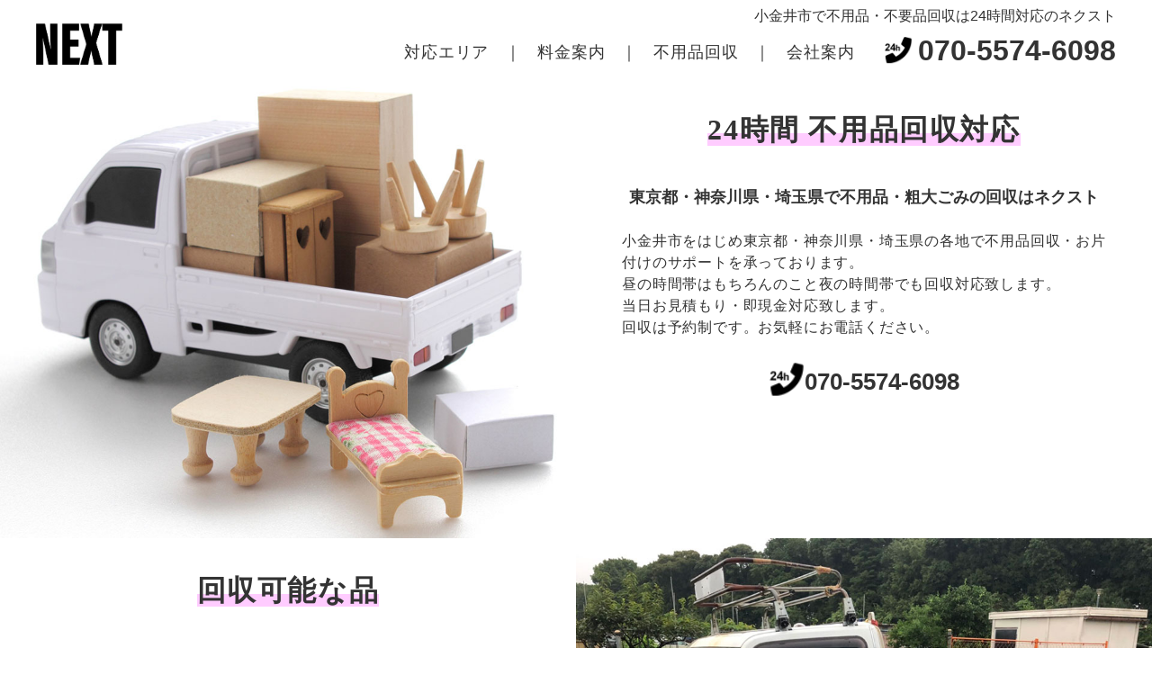

--- FILE ---
content_type: text/html; charset=UTF-8
request_url: https://next-kaishu.com/tokyo/tama/koganei/
body_size: 5012
content:
<!DOCTYPE html>
<html lang="ja">
<head>
<meta charset="utf-8">
<title>小金井市で不用品・不要品回収を24時間対応｜NEXT(ネクスト)</title>
<meta name="viewport" content="width=device-width, initial-scale=1">
<meta name="format-detection" content="telephone=no">
<meta name="description" content="小金井市におきまして不用品・不用品の回収やお片付けサポートを24時間体制で承っております。家電・家具・バイクなど不用品がございましたら 070-5574-6098 までお気軽にご連絡下さい。">
<meta name="keywords" content="お片付け,粗大ごみ,ゴミ屋敷,東京都">
<link rel="stylesheet" href="https://fonts.googleapis.com/css?family=Merriweather:700">
<link rel="stylesheet" href="https://maxcdn.bootstrapcdn.com/font-awesome/4.7.0/css/font-awesome.min.css">
<link rel="stylesheet" href="/lib/jquery.mmenu.all.css">
<link rel="stylesheet" href="/lib/style210201.css?v=2">
<!-- Google tag (gtag.js) -->
<script async src="https://www.googletagmanager.com/gtag/js?id=G-DC4FLGFK0N"></script>
<script>
  window.dataLayer = window.dataLayer || [];
  function gtag(){dataLayer.push(arguments);}
  gtag('js', new Date());
  gtag('config', 'G-DC4FLGFK0N');
</script>
</head>

<body id="index">
<div id="page">
<header class="clearfix"><div class="fix">
<h1>小金井市で不用品・不要品回収は24時間対応のネクスト</h1>
<figure id="logo"><a href="/"><img src="/img/logo.png" alt="不用品・不要品回収は24時間対応のネクスト"></a></figure>
<nav id="gNav">
<ul class="spNone clearfix">
<li>070-5574-6098</li>
<li><a href="/info/">会社案内</a></li>
<li>｜</li>
<li><a href="/waste/">不用品回収</a></li>
<li>｜</li>
<li><a href="/price/">料金案内</a></li>
<li>｜</li>
<li><a href="/area/">対応エリア</a></li>
</ul>
<ul class="clearfix pcNone tbNone">
<li><a href="#menu"><i class="fa fa-bars" aria-hidden="true"></i>MENU</a></li>
<!-- li><a href="/"><i class="fa fa-home" aria-hidden="true"></i>HOME</a></li -->
<li><a href="tel:07055746098" ontouchstart="gtag('event','tel-tap');"><i class="fa fa-phone" aria-hidden="true"></i>直通電話</a></li>
</ul>
</nav>
</div></header>
<article id="pgTop">

<section id="section01" class="clearfix">
<div id="section01Content">
<h2><span class="markerPink">24時間 不用品回収対応</span></h2>
<h3><span>東京都・神奈川県・埼玉県で</span><span>不用品・粗大ごみの回収はネクスト</span></h3>
<p>
小金井市をはじめ東京都・神奈川県・埼玉県の各地で不用品回収・お片付けのサポートを承っております。<br>
昼の時間帯はもちろんのこと夜の時間帯でも回収対応致します。<br>
当日お見積もり・即現金対応致します。<br>
回収は予約制です。お気軽にお電話ください。
</p>
<ul class="telnumberSection tbNone">
<li class="spNone"><img src="/img/icon_tel.png" alt="小金井市で不用品・不要品の回収">070-5574-6098</li>
<li class="pcNone"><a href="tel:07055746098" ontouchstart="gtag('event','tel-tap');"><img src="/img/icon_tel.png" alt="">070-5574-6098</a></li>
</ul>
</div>
<div id="section01Pic"></div>
</section>

<section id="section02" class="clearfix">
<div id="section02Content">
<h2><span class="markerPink">回収可能な品</span></h2>
<p>
下記は一例です。<br>
対象がわからない場合は、お気軽にお問い合わせください。
</p>
<ul>
<li>テーブル・椅子・カラーボックスなどの家具類</li>
<li>洗濯機・冷蔵庫・電子レンジ・炊飯器・こたつなどの家電製品</li>
<li>テレビ・デッキ・レコーダー・カメラ・オーディオなどのAV機器</li>
<li>エレクトーン・ギター・キーボードなどの楽器</li>
<li>自転車・バイクなど</li>
<li>ベビーカー・三輪車・子供のおもちゃなど</li>
</ul>
</div>
<div id="section02Pic"></div>
</section>

<section id="section03" class="clearfix">
<div id="section03Content">
<h2><span class="markerPink">回収できない品</span></h2>
<p>
下記は回収することができない品の一例です。<br>
対象がわからない場合は、お気軽にお問い合わせください。
</p>
<ul>
<li>ベッド・金庫・畳・消火器</li>
<li>CD・DVD・LD・ビデオカセットテープ</li>
<li>ペンキ・ボンド</li>
<li>分別されていないゴミ・生ごみ</li>
<li>動物・薬品・医療器具など</li>
<li>軽トラックに積むことができないサイズの品</li>
</ul>
</div>
<div id="section03Pic"></div>
</section>

<section id="section04" class="clearfix">
<div id="section04Content">
<h2><span class="markerPink">注意事項</span></h2>
<ul>
<li>回収する品は、玄関先など外に出して下さい。</li>
<li>当スタッフが部屋の中から回収品を持ち出す場合は別途料金がかかります。その際、壁や床に付くキズなどの補償はできません。</li>
</ul>
</div>
<div id="section04Pic"></div>
</section>

<section id="section05" class="clearfix">
<div id="section05Content">
<h2><span class="markerPink">遺品整理・生前整理</span></h2>
<p>
遺品整理・生前整理も承ります。<br>
荷物の整理、家財撤去、清掃、原状回復などご相談・対応致します。<br>
お客様のご負担を軽減できるようベストを尽くしますので、お気軽にご連絡ください。お見積もりは無料です。
</p>
<p>
貴重と思われる品がみつかった場合は、ご依頼主さまに連絡させていただきます。
</p>
</div>
<div id="section05Pic"></div>
</section>

<section id="areaList">
<h2>不用品回収の対象エリア</h2>
<p class="copyTxt">小金井市をはじめ下記の各地に出張します。</p>
<div class="fix clearfix">
	<section class="item">
	<h3>神奈川県</h3>
	<ul>
		<li><a href="/kanagawa/yokohama/aoba/">横浜市青葉区</a></li>
		<li><a href="/kanagawa/yokohama/asahi/">横浜市旭区</a></li>
		<li><a href="/kanagawa/yokohama/izumi/">横浜市泉区</a></li>
		<li><a href="/kanagawa/yokohama/isogo/">横浜市磯子区</a></li>
		<li><a href="/kanagawa/yokohama/kanagawa/">横浜市神奈川区</a></li>
		<li><a href="/kanagawa/yokohama/kanazawa/">横浜市金沢区</a></li>
		<li><a href="/kanagawa/yokohama/kounan/">横浜市港南区</a></li>
		<li><a href="/kanagawa/yokohama/kouhoku/">横浜市港北区</a></li>
		<li><a href="/kanagawa/yokohama/sakae/">横浜市栄区</a></li>
		<li><a href="/kanagawa/yokohama/seya/">横浜市瀬谷区</a></li>
		<li><a href="/kanagawa/yokohama/tuduki/">横浜市都筑区</a></li>
		<li><a href="/kanagawa/yokohama/turumi">横浜市鶴見区</a></li>
		<li><a href="/kanagawa/yokohama/totsuka/">横浜市戸塚区</a></li>
		<li><a href="/kanagawa/yokohama/naka/">横浜市中区</a></li>
		<li><a href="/kanagawa/yokohama/nishi/">横浜市西区</a></li>
		<li><a href="/kanagawa/yokohama/hogogaya/">横浜市保土ケ谷区</a></li>
		<li><a href="/kanagawa/yokohama/midori/">横浜市緑区</a></li>
		<li><a href="/kanagawa/yokohama/minami/">横浜市南区</a></li>
		<li><a href="/kanagawa/kawasaki/asao/">川崎市麻生区</a></li>
		<li><a href="/kanagawa/kawasaki/kawasaki/">川崎市川崎区</a></li>
		<li><a href="/kanagawa/kawasaki/saiwai/">川崎市幸区</a></li>
		<li><a href="/kanagawa/kawasaki/takatsu/">川崎市高津区</a></li>
		<li><a href="/kanagawa/kawasaki/tama/">川崎市多摩区</a></li>
		<li><a href="/kanagawa/kawasaki/nakahara/">川崎市中原区</a></li>
		<li><a href="/kanagawa/kawasaki/miyamae/">川崎市宮前区</a></li>
		<li><a href="/kanagawa/yokosuka-miura/yokosuka/">横須賀市</a></li>
		<li><a href="/kanagawa/yokosuka-miura/kamakura/">鎌倉市</a></li>
		<li><a href="/kanagawa/yokosuka-miura/zushi/">逗子市</a></li>
		<li><a href="/kanagawa/yokosuka-miura/miura/">三浦市</a></li>
		<li><a href="/kanagawa/yokosuka-miura/hayama/">葉山町(三浦郡)</a></li>
		<li>相模原市中央区</li>
		<li>相模原市緑区</li>
		<li>相模原市南区</li>
		<li><a href="/kanagawa/kenou/atsugi/">厚木市</a></li>
		<li><a href="/kanagawa/kenou/yamato/">大和市</a></li>
		<li><a href="/kanagawa/kenou/ebina/">海老名市</a></li>
		<li><a href="/kanagawa/kenou/zama/">座間市</a></li>
		<li><a href="/kanagawa/kenou/ayase/">綾瀬市</a></li>
		<li><a href="/kanagawa/kenou/aikawa/">愛川町(愛甲郡)</a></li>
		<li><a href="/kanagawa/kenou/kiyokawa/">清川村(愛甲郡)</a></li>
		<li><a href="/kanagawa/shonan/fujisawa/">藤沢市</a></li>
		<li><a href="/kanagawa/shonan/hiratsuka/">平塚市</a></li>
		<li><a href="/kanagawa/shonan/chigasaki/">茅ヶ崎市</a></li>
		<li><a href="/kanagawa/shonan/hatano/">秦野市</a></li>
		<li><a href="/kanagawa/shonan/isehara/">伊勢原市</a></li>
		<li><a href="/kanagawa/shonan/samukawa/">寒川町(高座郡)</a></li>
		<li><a href="/kanagawa/shonan/oiso/">大磯町(中郡)</a></li>
		<li><a href="/kanagawa/shonan/ninomiya/">二宮町(中郡)</a></li>
		<li><a href="/kanagawa/kensei/odawara/">小田原市</a></li>
		<li><a href="/kanagawa/kensei/minamiashigara/">南足柄市</a></li>
		<li><a href="/kanagawa/kensei/hakone/">箱根町(足柄下郡)</a></li>
		<li><a href="/kanagawa/kensei/yugawara/">湯河原町(足柄下郡)</a></li>
		<li><a href="/kanagawa/kensei/manaduru/">真鶴町(足柄下郡)</a></li>
		<li><a href="/kanagawa/kensei/nakai/">中井町(足柄上郡)</a></li>
		<li><a href="/kanagawa/kensei/ooi/">大井町(足柄上郡)</a></li>
		<li><a href="/kanagawa/kensei/matsuda/">松田町(足柄上郡)</a></li>
		<li><a href="/kanagawa/kensei/yamakita/">山北町(足柄上郡)</a></li>
		<li><a href="/kanagawa/kensei/kaisei/">開成町(足柄上郡)</a></li>
	</ul>
	</section>
	<section class="item">
	<h3>東京都</h3>
	<ul>
		<li><a href="/tokyo/23ku/chiyoda/">千代田区</a></li>
		<li><a href="/tokyo/23ku/chuo/">中央区</a></li>
		<li><a href="/tokyo/23ku/minato/">港区</a></li>
		<li><a href="/tokyo/23ku/shinjuku/">新宿区</a></li>
		<li><a href="/tokyo/23ku/bunkyo/">文京区</a></li>
		<li><a href="/tokyo/23ku/taitou/">台東区</a></li>
		<li><a href="/tokyo/23ku/sumida/">墨田区</a></li>
		<li><a href="/tokyo/23ku/kouto/">江東区</a></li>
		<li><a href="/tokyo/23ku/shinagawa/">品川区</a></li>
		<li><a href="/tokyo/23ku/meguro/">目黒区</a></li>
		<li><a href="/tokyo/23ku/ota/">大田区</a></li>
		<li><a href="/tokyo/23ku/setagaya/">世田谷区</a></li>
		<li><a href="/tokyo/23ku/shibuya/">渋谷区</a></li>
		<li><a href="/tokyo/23ku/nakano/">中野区</a></li>
		<li><a href="/tokyo/23ku/suginami/">杉並区</a></li>
		<li><a href="/tokyo/23ku/toshima/">豊島区</a></li>
		<li><a href="/tokyo/23ku/kita/">北区</a></li>
		<li><a href="/tokyo/23ku/arakawa/">荒川区</a></li>
		<li><a href="/tokyo/23ku/itabashi/">板橋区</a></li>
		<li><a href="/tokyo/23ku/nerima/">練馬区</a></li>
		<li><a href="/tokyo/23ku/adachi/">足立区</a></li>
		<li><a href="/tokyo/23ku/katsushika/">葛飾区</a></li>
		<li><a href="/tokyo/23ku/edogawa/">江戸川区</a></li>
		<li><a href="/tokyo/tama/akishima/">昭島市</a></li>
		<li><a href="/tokyo/tama/akiruno/">あきる野市</a></li>
		<li><a href="/tokyo/tama/inagi/">稲城市</a></li>
		<li><a href="/tokyo/tama/oume/">青梅市</a></li>
		<li><a href="/tokyo/tama/kiyose/">清瀬市</a></li>
		<li><a href="/tokyo/tama/kunitachi/">国立市</a></li>
		<li><a href="/tokyo/tama/koganei/">小金井市</a></li>
		<li><a href="/tokyo/tama/kokubunji/">国分寺市</a></li>
		<li><a href="/tokyo/tama/kodaira/">小平市</a></li>
		<li><a href="/tokyo/tama/komae/">狛江市</a></li>
		<li><a href="/tokyo/tama/tachikawa/">立川市</a></li>
		<li><a href="/tokyo/tama/tama/">多摩市</a></li>
		<li><a href="/tokyo/tama/chofu/">調布市</a></li>
		<li><a href="/tokyo/tama/nishitokyo/">西東京市</a></li>
		<li><a href="/tokyo/tama/hachioji/">八王子市</a></li>
		<li><a href="/tokyo/tama/hamura/">羽村市</a></li>
		<li><a href="/tokyo/tama/higashikurume/">東久留米市</a></li>
		<li><a href="/tokyo/tama/higashimurayama/">東村山市</a></li>
		<li><a href="/tokyo/tama/higashiyamato/">東大和市</a></li>
		<li><a href="/tokyo/tama/hino/">日野市</a></li>
		<li><a href="/tokyo/tama/fuchu/">府中市</a></li>
		<li><a href="/tokyo/tama/fussa/">福生市</a></li>
		<li><a href="/tokyo/tama/machida/">町田市</a></li>
		<li><a href="/tokyo/tama/mitaka/">三鷹市</a></li>
		<li><a href="/tokyo/tama/musashino/">武蔵野市</a></li>
		<li><a href="/tokyo/tama/musashimurayama/">武蔵村山市</a></li>
		<li><a href="/tokyo/nishitama/okutama/">奥多摩町(西多摩郡)</a></li>
		<li><a href="/tokyo/nishitama/hinode/">日の出町(西多摩郡)</a></li>
		<li><a href="/tokyo/nishitama/mizuho/">瑞穂町(西多摩郡)</a></li>
		<li><a href="/tokyo/nishitama/hinohara/">檜原村(西多摩郡)</a></li>
	</ul>
	</section>
	<section class="item">
	<h3>埼玉県</h3>
	<ul>
		<li><a href="/saitama/saitama/chuo/">さいたま市中央区</a></li>
		<li><a href="/saitama/saitama/iwatsuki/">さいたま市岩槻区</a></li>
		<li><a href="/saitama/saitama/kita/">さいたま市北区</a></li>
		<li><a href="/saitama/saitama/midori/">さいたま市緑区</a></li>
		<li><a href="/saitama/saitama/minami/">さいたま市南区</a></li>
		<li><a href="/saitama/saitama/minuma/">さいたま市見沼区</a></li>
		<li><a href="/saitama/saitama/nishi/">さいたま市西区</a></li>
		<li><a href="/saitama/saitama/omiya/">さいたま市大宮区</a></li>
		<li><a href="/saitama/saitama/sakura/">さいたま市桜区</a></li>
		<li><a href="/saitama/saitama/urawa/">さいたま市浦和区</a></li>
		<li><a href="/saitama/nanbu/kawaguchi/">川口市</a></li>
		<li><a href="/saitama/nanbu/warabi/">蕨市</a></li>
		<li><a href="/saitama/nanbu/toda/">戸田市</a></li>
		<li><a href="/saitama/keno/ageo/">上尾市</a></li>
		<li><a href="/saitama/keno/okegawa/">桶川市</a></li>
		<li><a href="/saitama/keno/kitamoto/">北本市</a></li>
		<li><a href="/saitama/keno/konosu/">鴻巣市</a></li>
		<li><a href="/saitama/keno/ina/">伊奈町</a></li>
		<li><a href="/saitama/nanseibu/asaka/">朝霞市</a></li>
		<li><a href="/saitama/nanseibu/niiza/">新座市</a></li>
		<li><a href="/saitama/nanseibu/shiki/">志木市</a></li>
		<li><a href="/saitama/nanseibu/wakou/">和光市</a></li>
		<li><a href="/saitama/nanseibu/fujimi/">富士見市</a></li>
		<li><a href="/saitama/nanseibu/fujimino/">ふじみ野市</a></li>
		<li><a href="/saitama/nanseibu/miyoshi/">三芳町</a></li>
    <li><a href="/saitama/tobu/kasukabe/">春日部市</a></li>
    <li><a href="/saitama/tobu/soka/">草加市</a></li>
    <li><a href="/saitama/tobu/koshigaya/">越谷市</a></li>
    <li><a href="/saitama/tobu/yashio/">八潮市</a></li>
    <li><a href="/saitama/tobu/misato/">三郷市</a></li>
    <li><a href="/saitama/tobu/yoshikawa/">吉川市</a></li>
    <li><a href="/saitama/tobu/matsubushi/">松伏町</a></li>
		<li><a href="/saitama/seibu/tokorozawa/">所沢市</a></li>
		<li><a href="/saitama/seibu/hanno/">飯能市</a></li>
		<li><a href="/saitama/seibu/sayama/">狭山市</a></li>
		<li><a href="/saitama/seibu/iruma/">入間市</a></li>
		<li><a href="/saitama/seibu/hidaka/">日高市</a></li>
    <li><a href="/saitama/kawagoe-hiki/kawagoe/">川越市</a></li>
    <li><a href="/saitama/kawagoe-hiki/sakado/">坂戸市</a></li>
    <li><a href="/saitama/kawagoe-hiki/turugashima/">鶴ヶ島市</a></li>
    <li><a href="/saitama/kawagoe-hiki/moroyama/">毛呂山町</a></li>
    <li><a href="/saitama/kawagoe-hiki/ogose/">越生町</a></li>
    <li><a href="/saitama/kawagoe-hiki/higashimatuyama/">東松山市</a></li>
    <li><a href="/saitama/kawagoe-hiki/namerikawa/">滑川町</a></li>
    <li><a href="/saitama/kawagoe-hiki/ranzan/">嵐山町</a></li>
    <li><a href="/saitama/kawagoe-hiki/ogawa/">小川町</a></li>
    <li><a href="/saitama/kawagoe-hiki/kawashima/">川島町</a></li>
    <li><a href="/saitama/kawagoe-hiki/yoshimi/">吉見町</a></li>
    <li><a href="/saitama/kawagoe-hiki/hatoyama/">鳩山町</a></li>
    <li><a href="/saitama/kawagoe-hiki/tokigawa/">ときがわ町</a></li>
    <li><a href="/saitama/hokubu/kumagaya/">熊谷市</a></li>
    <li><a href="/saitama/hokubu/fukaya/">深谷市</a></li>
    <li><a href="/saitama/hokubu/yorii/">寄居町</a></li>
    <li><a href="/saitama/hokubu/honjo/">本庄市</a></li>
    <li><a href="/saitama/hokubu/misato/">美里町</a></li>
    <li><a href="/saitama/hokubu/kamikawa/">神川町</a></li>
    <li><a href="/saitama/hokubu/kamisato/">上里町</a></li>
    <li><a href="/saitama/tone/gyoda/">行田市</a></li>
    <li><a href="/saitama/tone/kazo/">加須市</a></li>
    <li><a href="/saitama/tone/hanyu/">羽生市</a></li>
    <li><a href="/saitama/tone/kuki/">久喜市</a></li>
    <li><a href="/saitama/tone/hasuda/">蓮田市</a></li>
    <li><a href="/saitama/tone/satte/">幸手市</a></li>
    <li><a href="/saitama/tone/shiraoka/">白岡市</a></li>
    <li><a href="/saitama/tone/miyashiro/">宮代町</a></li>
    <li><a href="/saitama/tone/sugito/">杉戸町</a></li>
    <li><a href="/saitama/chichibu/chichibu/">秩父市</a></li>
    <li><a href="/saitama/chichibu/yokoze/">横瀬町</a></li>
    <li><a href="/saitama/chichibu/minano/">皆野町</a></li>
    <li><a href="/saitama/chichibu/nagatoro/">長瀞町</a></li>
    <li><a href="/saitama/chichibu/ogano/">小鹿野町</a></li>
	</ul>
	</section>
</div>
</section></article>
<footer>
<nav><ul>
<li><a href="/area/">対応エリア</a></li>
<li><a href="/price/">料金案内</a></li>
<li><a href="/waste/">不用品回収</a></li>
<li><a href="/info/">会社案内</a></li>
<li><a href="/privacy/">プライバシポリシー</a></li>
<li><a href="/sitemap/">サイトマップ</a></li>
</ul></nav>
<p id="copyright"><small>&copy;NEXT</small></p>
</footer>
<div class="btnPageTop"><a href="#pgTop" class="btnScroll"><i class="fa fa-chevron-circle-up" aria-hidden="true"></i></a></div>
</div><!-- id="page" -->
<nav id="menu"><ul>
<li><a href="/">HOME</a></li>
<li><a href="/area/">対応エリア</a></li>
<li><a href="/price/">料金案内</a></li>
<li><a href="/waste/">不用品回収</a></li>
<li><a href="/info/">会社案内</a></li>
<li><a href="/privacy/">プライバシポリシー</a></li>
<li><a href="/sitemap/">サイトマップ</a></li>
<li><a href="tel:07055746098" ontouchstart="gtag('event','tel-tap');">電話する</a></li>
</ul></nav>
<script src="//ajax.googleapis.com/ajax/libs/jquery/3.2.1/jquery.min.js"></script>
<script src="/lib/jquery.mmenu.all.min.js"></script>
<script src="/lib/functions.js"></script>
</body>
</html>


--- FILE ---
content_type: text/css
request_url: https://next-kaishu.com/lib/style210201.css?v=2
body_size: 4687
content:
@charset "utf-8";
/**************************************************
 * CSS
 *    2021.02.01
 *    2019.07.23
 **************************************************/

/****** 共通 ***************************************/
html,body,h1,h2,h3,h4,h5,h6,div,p,blockquote,dl,dt,dd,pre,form,fieldset,figure,input,textarea,th,td,time,header,footer,article,section{ box-sizing:border-box; margin:0; padding:0; }

/****** テキスト ************************************/
html, body{ width:100%; }
html{ font-size:62.5%; }
body{ overflow-y:scroll; text-align:center; -webkit-text-size-adjust:100%; }
body,input,textarea{
  color:#333;
  font-family:'ヒラギノ角ゴ ProN W3', 'Hiragino Kaku Gothic ProN', 'メイリオ', Meiryo, 'ＭＳ Ｐゴシック', 'MS PGothic', Verdana, sans-serif;
}
h2,h3,h4,h5,h6,.txtMin{
  font-family:
    YuMincho,"Yu Mincho",
    "ヒラギノ明朝 ProN W3","Hiragino Mincho ProN W3",HiraMinProN-W3,
    "ヒラギノ明朝 ProN","Hiragino Mincho ProN","ヒラギノ明朝 Pro","Hiragino Mincho Pro",
    "HGS明朝E","ＭＳ Ｐ明朝","MS PMincho",serif;
}
h1,h2,h3,h4,h5,h6,div,p,blockquote,dl,dt,dd,pre,form,fieldset,input,textarea,th,td{ font-style:normal; font-weight:normal; line-height:100%; }
h1,h2,h3,h4,h5,h6{ font-weight:bold; }
h1,h2,h3,h4,h5,h6,caption,th{ letter-spacing:.16rem; }
div,p,blockquote,li,dt,dd,pre,figcaption,input,textarea,td{ letter-spacing:.08rem; }
address,caption,cite,code,dfn,th,var{ font-style:normal; font-weight:normal; }
p,li,dt,dd,th,td,address,blockquote,figcaption{ line-height:150%; }

/****** リンク ************************************/
a{ color:#333; outline:none; text-decoration:none; }
@media screen and (min-width:960px){
  a:hover{ color:#f33; }
}

/****** list **************************************/
ol,ul{ list-style-type:none; margin:0; padding:0; }
li{ padding:0; text-align:left; }

/****** 画像・fieldset ******************************/
fieldset, img{ border:0; }
li img, div img{ vertical-align:bottom; }

/****** table *************************************/
table{
	border-collapse:collapse;
	border-spacing:0;
	empty-cells:show;
	font-size:inherit;
	width:100%;
}
caption{ padding:6px; }
th, td{ padding:10px; text-align:left; vertical-align:top; }
td ul{ margin:0; padding:0; }

/****** blockquote ********************************/
blockquote{ margin:2rem; }

/****** clearfix **********************************/
.clearfix:after{
  clear:both;
  content:'';
  display:block;
  height:0;
  visibility:hidden;
 background:#c00;
}
.clearfix{ min-height:1px; }
* html .clearfix{
  height:1px;
  /*¥*//*/
  height:auto;
  overflow:hidden;
  /**/
}

/****** フォーマット ********************************/
.txtAlgCr{ text-align:center; }
.txtAlgLt{ text-align:left; }
.txtAlgRt{ text-align:right; }
.txt2moji{ letter-spacing:1em; }
.kome{ text-indent:-1em; padding-left:1em; font-size:1.2rem; }

.txtRed{ color:#c00; }
.txtBold{ font-weight:bold; }


/**************************************************
 * Main CSS
 **************************************************/

/*

1.モニターサイズ共通
  1-01.共通
  1-02.header
  1-03.navigation
  1-04.footer
  1-05.index
  1-06.下層ページ共通
  1-07.プライバシーポリシー
  1-08.サイトマップ
  1-09.不用品回収
  1-10.対応エリア
  1-11.会社案内

2.960px以上
  2-01.共通
  2-02.header
  2-03.navigation
  2-04.footer
  2-05.index
  2-06.下層ページ共通
  2-07.プライバシーポリシー
  2-08.サイトマップ
  2-09.不用品回収
  2-10.対応エリア
  2-11.会社案内

3.768px以上959px以下
  3-01.共通
  3-02.header
  3-03.navigation
  3-04.footer
  3-05.index
  3-06.下層ページ共通
  3-07.プライバシーポリシー
  3-08.サイトマップ
  3-09.不用品回収
  3-10.対応エリア
  3-11.会社案内

4.767px以下と印刷
  4-01.共通
  4-02.header
  4-03.navigation
  4-04.footer
  4-05.mainColumn
  4-05.index
  4-06.下層ページ共通
  4-07.プライバシーポリシー
  4-08.サイトマップ
  4-09.不用品回収
  4-10.対応エリア
  4-11.会社案内

*/

/**************************************************
 * 共通
 **************************************************/

/*** 1-01.共通 *************************************/
body{ font-size:1.6rem; position:relative; }
#page{ text-align:left; }
header,footer,article,section{ width:100%; }
#areaList{ background:#ebebeb; }
#areaList .copyTxt{ text-align:center; margin:0 0 1.6em !important; }
#areaList .fix section{background:transparent !important;}
.telnumberSection li{ font-weight:bold; letter-spacing:normal; }
.markerPink{ background:linear-gradient( transparent 60%,#fcf 60% ); }

/*** 1-02.header **********************************/
header{
	background:rgba(255,255,255,.92);
	padding:10px 0;
	position:fixed;
	top:0;
	left:0;
	z-index:10;
}
h1{ font-weight:normal; letter-spacing:normal; }

/*** 1-03.navigation ******************************/
#gNav li a{ display:block; }
#gNav li:first-child{
	background:url(../img/icon_tel.png) no-repeat left center;
	background-size:contain;
	font-weight:bold;
	letter-spacing:normal;
	line-height:1em;
}

/*** 1-04.footer **********************************/
.btnPageTop{ bottom:36px; position:fixed; right:10px; }
.btnPageTop a{ color:#000; display:block; }
footer nav{ background:#666; }
footer nav li, footer nav li a{ color:#fff; }
footer #copyright{ background:#000; color:#fff; letter-spacing:normal; text-align:center; }

/*** 1-05.index ***********************************/
.time24{
	animation:colorChange 2s linear infinite;
	font-size:1.6em;
	letter-spacing:normal;
}
@keyframes colorChange{
	0%,100%{ color:#c00; }
	20%{ color:#c0c; }
	40%{ color:#09c; }
	60%{ color:#0c3; }
	80%{ color:#cc0; }
}
#index #section01Pic{
	background:url(../img/img001.jpg) no-repeat center center;
	background-size:cover;
}
#index #section02Pic{
	background:url(../img/trck_open.jpg) no-repeat center center;
	background-size:cover;
}
#index #section03Pic{
	background:url(../img/trck_close.jpg) no-repeat center center;
	background-size:cover;
}
#index #section04Pic{
	background:url(../img/trck15_open.jpg) no-repeat center center;
	background-size:cover;
}
#index #section05Pic{
	background:url(../img/trck15_close.jpg) no-repeat center center;
	background-size:cover;
}
#index #section06Pic{
	background:url(../img/img004.jpg) no-repeat center center;
	background-size:cover;
}
#index #section07Pic{
	background:url(../img/img005.jpg) no-repeat center center;
	background-size:cover;
}
#index #section08Pic{
	background:url(../img/img006.jpg) no-repeat center center;
	background-size:cover;
}
#index #section09Pic{
	background:url(../img/img007.jpg) no-repeat center center;
	background-size:cover;
}

/*** 1-06.下層ページ共通 ****************************/
#pageTitle{ padding-bottom:42px; position:relative; text-align:center; }
#pageTitle:after{
  background:#c00;
  bottom:0;
  content:'';
  height:3px;
  left:30%;
  position:absolute;
  width:40%;
  z-index:2;
}

/*** 1-07.プライバシーポリシー ***********************/
#privacy #privacyContents section{ padding:0 0 4.2em; }
#privacy #privacyContents h3{ margin-bottom:1em; }
#privacy #privacyContents p{ margin-bottom:.6em; }
#privacy #privacyContents p:last-of-type{ margin-bottom:0; }
#privacy #privacyContents ul{ list-style-type:disc; margin:1em 1em 1em 2em; }
#privacy #privacyContents ol{ list-style-type:decimal; margin:1em 1em 1em 2em; }
#privacy #privacyContents ul li,
#privacy #privacyContents ol li{ margin-bottom:.6em; }
#privacy #privacyContents ul li:last-child,
#privacy #privacyContents ol li:last-child{ margin-bottom:0; }

/*** 1-08.サイトマップ ******************************/
#sitemap #section01 ul{
	list-style-type:disc;
	margin:0 0 0 2em;
}
#sitemap #section01 ul li{ color:#999; }

/*** 1-09.不用品回収 ********************************/
#wscl article section:nth-of-type(odd){ background:#f8f8f8; }
#wscl #section01Pic{
	background:url(../img/trck_open.jpg) no-repeat center center;
	background-size:cover;
}
#wscl #section02Pic{
	background:url(../img/trck_close.jpg) no-repeat center center;
	background-size:cover;
}
#wscl #section03Pic{
	background:url(../img/img001.jpg) no-repeat center center;
	background-size:cover;
}
#wscl #section04Pic{
	background:url(../img/img002.jpg) no-repeat center center;
	background-size:cover;
}
#wscl #section05Pic{
	background:url(../img/img003.jpg) no-repeat center center;
	background-size:cover;
}
#wscl #section06Pic{
	background:url(../img/img004.jpg) no-repeat center center;
	background-size:cover;
}
#wscl #section07Pic{
	background:url(../img/img005.jpg) no-repeat center center;
	background-size:cover;
}
#wscl #section08Pic{
	background:url(../img/img006.jpg) no-repeat center center;
	background-size:cover;
}

/*** 1-10.対応エリア *******************************/
#area h3{ text-align:center; }
#area #section01 span{ color:#c00; font-size:1.1em; font-weight:bold; }
#area #section02 #section01Pic{
	background:url(../img/area_map.png) no-repeat center center;
	background-size:cover;
}
#area .pref ul li{ display:inline; }
#area .pref ul li:before{ content:'・'; }

/*** 1-11.会社案内 *********************************/

/*** 1-12.料金案内 *********************************/
.price{ color:#c00; font-weight:bold; letter-spacing:normal; }
.price .priceUnit{ font-size:.8em; }
.price .priceTax{ font-size:.64em; }
#price article section:nth-of-type(odd){ background:#f8f8f8; }
#price #section01Pic{
	background:url(../img/trck_open.jpg) no-repeat center center;
	background-size:cover;
}
#price #section02Pic{
	background:url(../img/trck_close.jpg) no-repeat center center;
	background-size:cover;
}
#price #section03Pic{
	background:url(../img/trck15_open.jpg) no-repeat center center;
	background-size:cover;
}
#price #section04Pic{
	background:url(../img/trck15_close.jpg) no-repeat center center;
	background-size:cover;
}
#price #section05Pic{
	background:url(../img/img005.jpg) no-repeat center center;
	background-size:cover;
}
#price #section06Pic{
	background:url(../img/img006.jpg) no-repeat center center;
	background-size:cover;
}
#price #section07Pic{
	background:url(../img/img007.jpg) no-repeat center center;
	background-size:cover;
}



/**************************************************
 * 960px以上
 **************************************************/
@media screen and (min-width:960px)
{

/*** 2-01.共通 *************************************/
	body{ font-size:1.6rem; }
	article{ padding-top:86px; }
  .pcNone{ display:none !important; }
  .tbNone{}
  .spNone{}
  .fix{ margin:0 auto; max-width:1200px; width:96%; }
	#areaList{ padding:4.2em 0; }
	#areaList .fix{ max-width:none; }
	#areaList h2{ font-size:2em !important; margin-bottom:2em; text-align:center; }
	#areaList h3{ font-size:1.6em; margin-bottom:1em; text-align:center; }
	#areaList .item{
		border:1px solid #ccc;
		border-radius:1em;
		float:left;
		margin-right:5%;
		padding:2em 1em 1em;
		width:30%;
	}
	#areaList .item:last-of-type{ margin-right:0; }
	#areaList .item ul{
		list-style-type:none !important;
		margin:0 !important;
	}
	#areaList .item li{ display:inline; }
	#areaList .item li:before{ content:'・'; }
	.telnumberSection{
		list-style-type:none !important;
		margin:1.6em 0 0 !important;
	}
	.telnumberSection li{ font-size:1.6em; text-align:center; }
	.telnumberSection li img{ height:1.6em; width:auto; }

/*** 2-02.header **********************************/
	h1{ font-size:1em; text-align:right; }
	#logo{ float:left; width:8%; }
	#logo a{ display:block; }
	#logo img{ height:auto; width:100%; }

/*** 2-03.navigation ******************************/
	#gNav{ float:right; padding-top:14px; text-align:right; width:76%; }
	#gNav li{ float:right; font-size:1.1em; margin-left:1em; padding-top:5px; }
	#gNav li:first-child{ font-size:2em; padding:0 0 0 1.2em; }
	#gNav li:last-child{ margin-left:0; }

/*** 2-04.footer **********************************/
  .btnPageTop a{ font-size:6rem; }
	footer nav{ padding:.6em 0; }
	footer nav ul{ display:flex; justify-content:center; }
	footer nav ul li{ margin:0 .6em; }
	footer #copyright{ padding:.6em; }

/*** 2-05.index ***********************************/
	#index #section01Content{ float:right; width:50%; }
	#index #section01Pic{ float:left; width:50%; }
	#index #section02Content{ float:left; width:50%; }
	#index #section02Pic{ float:right; width:50%; }
	#index #section03Content{ float:right; width:50%; }
	#index #section03Pic{ float:left; width:50%; }
	#index #section04Content{ float:left; width:50%; }
	#index #section04Pic{ float:right; width:50%; }
	#index #section05Content{ float:right; width:50%; }
	#index #section05Pic{ float:left; width:50%; }
	#index #section06Content{ float:left; width:50%; }
	#index #section06Pic{ float:right; width:50%; }
	#index #section07Content{ float:right; width:50%; }
	#index #section07Pic{ float:left; width:50%; }
	#index #section08Content{ float:left; width:50%; }
	#index #section08Pic{ float:right; width:50%; }
	#index #section09Content{ float:right; width:50%; }
	#index #section09Pic{ float:left; width:50%; }
	#index #section01Pic,
	#index #section06Pic,
	#index #section07Pic,
	#index #section08Pic,
	#index #section09Pic{ min-height:40vw; }
	#index #section02Pic,
	#index #section03Pic,
	#index #section04Pic,
	#index #section05Pic{ min-height:526px; }
	#index #section01Content,
	#index #section02Content,
	#index #section03Content,
	#index #section04Content,
	#index #section05Content,
	#index #section06Content,
	#index #section07Content,
	#index #section08Content,
	#index #section09Content{ padding:2.6em 4vw; }
	#index section h2{ font-size:2em; text-align:center; margin-bottom:1.6em; }
	#index section h3{
		font-size:1.1em;
		font-weight:bold;
		letter-spacing:normal;
		text-align:center;
		margin-bottom:1.6em;
	}
	#index section p{ margin-bottom:1em; }
	#index section p:last-of-type{ margin-bottom:0; }
	#index section ul{ list-style-type:disc; margin:1.6em 0 0 2em; }
	#index section ul li{ margin-bottom:.6em; }
	#index section ul li:last-child{ margin-bottom:0; }

/*** 2-06.下層ページ共通 ****************************/
	#pageTitle{ font-size:2em !important; margin:2em 0; }

/*** 2-07.プライバシーポリシー ***********************/
	#privacy h3{ font-size:1.6em; }

/*** 2-08.サイトマップ ******************************/
	#sitemap #section01{ padding-bottom:4.2em; }

/*** 2-09.不用品回収 ********************************/
	#wscl #section01Content{ float:right; width:50%; }
	#wscl #section01Pic{ float:left; width:50%; }
	#wscl #section02Content{ float:left; width:50%; }
	#wscl #section02Pic{ float:right; width:50%; }
	#wscl #section03Content{ float:right; width:50%; }
	#wscl #section03Pic{ float:left; width:50%; }
	#wscl #section04Content{ float:left; width:50%; }
	#wscl #section04Pic{ float:right; width:50%; }
	#wscl #section05Content{ float:right; width:50%; }
	#wscl #section05Pic{ float:left; width:50%; }
	#wscl #section06Content{ float:left; width:50%; }
	#wscl #section06Pic{ float:right; width:50%; }
	#wscl #section07Content{ float:right; width:50%; }
	#wscl #section07Pic{ float:left; width:50%; }
	#wscl #section08Content{ float:left; width:50%; }
	#wscl #section08Pic{ float:right; width:50%; }
	#wscl #section01Pic,
	#wscl #section02Pic,
	#wscl #section03Pic,
	#wscl #section05Pic,
	#wscl #section06Pic,
	#wscl #section07Pic,
	#wscl #section08Pic{ min-height:40vw; }
	#wscl #section04Pic{ min-height:540px; }
	#wscl #section01Content,
	#wscl #section02Content,
	#wscl #section03Content,
	#wscl #section04Content,
	#wscl #section05Content,
	#wscl #section06Content,
	#wscl #section07Content,
	#wscl #section08Content{ padding:2.2em 4vw; }
	#wscl section h3{ font-size:2em; text-align:center; margin-bottom:1em; }
	#wscl section h4{
		font-size:1.1em;
		font-weight:bold;
		letter-spacing:normal;
		text-align:center;
		margin-bottom:1.6em;
	}
	#wscl section p{ margin-bottom:.5em; }
	#wscl section p:last-of-type{ margin-bottom:0; }
	#wscl section ul{ list-style-type:disc; margin:1.6em 0 0 2em; }
	#wscl section ul li{ margin-bottom:.6em; }
	#wscl section ul li:last-child{ margin-bottom:0; }

/*** 2-10.対応エリア *******************************/
	#area h3{ font-size:1.6em; margin-bottom:1em; }
	#area .pref{
		padding:1.6em 4vw;
		width:50%;
	}
	#area #section01{ padding:0 0 2em; }
	#area #section01 p{ text-align:center; }
	#area #section02 #section01Pic{ float:left; min-height:40vh; width:50%; }
	#area #section02 .pref{ float:right; }
	#area #section03 .pref{ float:left; }

/*** 2-11.会社案内 *********************************/
	#info #section01{ padding:0 0 4.2em; }
	#info table{ margin:0 auto; width:940px; }
	#info th, #info td{ border:1px solid #ccc; }
	#info th{ background:#ebebeb; }

/*** 2-12.料金案内 *********************************/
	#price #section01Content{ float:right; width:50%; }
	#price #section01Pic{ float:left; width:50%; }
	#price #section02Content{ float:left; width:50%; }
	#price #section02Pic{ float:right; width:50%; }
	#price #section03Content{ float:right; width:50%; }
	#price #section03Pic{ float:left; width:50%; }
	#price #section04Content{ float:left; width:50%; }
	#price #section04Pic{ float:right; width:50%; }
	#price #section05Content{ float:right; width:50%; }
	#price #section05Pic{ float:left; width:50%; }
	#price #section06Content{ float:left; width:50%; }
	#price #section06Pic{ float:right; width:50%; }
	#price #section07Content{ float:right; width:50%; }
	#price #section07Pic{ float:left; width:50%; }
	#price #section01Pic,
	#price #section02Pic,
	#price #section03Pic,
	#price #section04Pic,
	#price #section05Pic,
	#price #section06Pic,
	#price #section07Pic{ min-height:40vw; }
	#price #section01Content,
	#price #section02Content,
	#price #section03Content,
	#price #section04Content,
	#price #section05Content,
	#price #section06Content,
	#price #section07Content{ padding:2.2em 4vw; }
	#price section h3{ font-size:2em; text-align:center; margin-bottom:1em; }
	#price section h4{
		font-size:1.1em;
		font-weight:bold;
		letter-spacing:normal;
		text-align:center;
		margin-bottom:1.6em;
	}
	#price section p{ margin-bottom:.5em; }
	#price section p:last-of-type{ margin-bottom:0; }
	#price section ul{ list-style-type:disc; margin:1.6em 0 0 2em; }
	#price section ul li{ margin-bottom:.6em; }
	#price section ul li:last-child{ margin-bottom:0; }
	.price{ font-size:2em; text-align:center; }

/*** 2-12.調整 ************************************/
	@media print, screen and (max-width:1024px)
	{
		body{ font-size:1.4rem; }
		#index section h3,
		#price section h4,
		#wscl section h4{ font-size:1em; }
		#areaList .item{ margin-right:2%; width:32%; }
	}

}


/**************************************************
 * 768px以上959px以下
 **************************************************/
@media screen and (min-width:768px) and (max-width:959px)
{

/*** 3-01.共通 *************************************/
	body{ font-size:1.4rem; }
	article{ padding-top:69px; }
  .pcNone{}
  .tbNone{ display:none !important; }
  .spNone{}
  .fix{ margin:0 auto; max-width:768px; width:96%; }
	#areaList{ padding:4.2em 0; }
	#areaList .fix{ max-width:none; }
	#areaList h2{ font-size:2em !important; margin-bottom:2em; text-align:center; }
	#areaList h3{ font-size:1.6em; margin-bottom:1em; text-align:center; }
	#areaList .item{
		border:1px solid #ccc;
		border-radius:1em;
		float:left;
		margin-right:2%;
		padding:2em 1em 1em;
		width:32%;
	}
	#areaList .item:last-of-type{ margin-right:0; }
	#areaList .item ul{
		list-style-type:none !important;
		margin:0 !important;
	}
	#areaList .item li{ display:inline; }
	#areaList .item li:before{ content:'・'; }
	.telnumberSection{
		list-style-type:none !important;
		margin:1.6em 0 0 !important;
	}
	.telnumberSection li{ font-size:1.6em; text-align:center; }
	.telnumberSection li img{ height:1.6em; width:auto; }

/*** 3-02.header **********************************/
	h1{ font-size:.86em; margin-bottom:3px; text-align:right; }
	#logo{ float:left; width:8%; }
	#logo a{ display:block; }
	#logo img{ height:auto; width:100%; }

/*** 3-03.navigation ******************************/
	#gNav{ float:right; text-align:right; width:90%; }
	#gNav li{ float:right; font-size:1.1em; margin-left:.3em; padding-top:5px; }
	#gNav li:first-child{ font-size:1.8em; padding:0 0 0 1em; }
	#gNav li:last-child{ margin-left:0; }

/*** 3-04.footer **********************************/
  .btnPageTop a{ font-size:6rem; }
	footer nav{ padding:.6em 0; }
	footer nav ul{ display:flex; justify-content:center; }
	footer nav ul li{ margin:0 .6em; }
	footer #copyright{ padding:.6em; }

/*** 3-05.index ***********************************/
	#index #section01Content{ float:right; width:50%; }
	#index #section01Pic{ float:left; width:50%; }
	#index #section02Content{ float:left; width:50%; }
	#index #section02Pic{ background-size:cover; float:right; height:368px; width:50%; }
	#index #section03Content{ float:right; width:50%; }
	#index #section03Pic{ background-size:cover; float:left; height:326px; width:50%; }
	#index #section04Content{ float:left; width:50%; }
	#index #section04Pic{ float:right; width:50%; }
	#index #section05Content{ float:right; width:50%; }
	#index #section05Pic{ float:left; width:50%; }
	#index #section06Content{ float:left; width:50%; }
	#index #section06Pic{ float:right; width:50%; }
	#index #section07Content{ float:right; width:50%; }
	#index #section07Pic{ float:left; width:50%; }
	#index #section08Content{ float:left; width:50%; }
	#index #section08Pic{ float:right; width:50%; }
	#index #section09Content{ float:right; width:50%; }
	#index #section09Pic{ float:left; width:50%; }
	#index #section01Pic,
	#index #section06Pic,
	#index #section08Pic,
	#index #section09Pic{ min-height:40vw; }
	#index #section02Pic,
	#index #section03Pic,
	#index #section04Pic,
	#index #section05Pic{ min-height:440px; }
	#index #section07Pic{ min-height:380px; }
	#index #section01Content,
	#index #section02Content,
	#index #section03Content,
	#index #section04Content,
	#index #section05Content,
	#index #section06Content,
	#index #section07Content,
	#index #section08Content,
	#index #section09Content{ padding:1em; }
	#index section h2{ font-size:1.6em; text-align:center; margin-bottom:1em; }
	#index section h3{
		font-size:1.1em;
		font-weight:bold;
		letter-spacing:normal;
		text-align:center;
		margin-bottom:1em;
	}
	#index section h3 span{ display:block; line-height:1.2em; }
	#index section p{ margin-bottom:1em; }
	#index section p:last-of-type{ margin-bottom:0; }
	#index section ul{ list-style-type:disc; margin:1.6em 0 0 2em; }
	#index section ul li{ margin-bottom:.6em; }
	#index section ul li:last-child{ margin-bottom:0; }
	#index #section07Content p.price span:first-of-type, #index #section08Content p.price span:first-of-type{ display:block; line-height:1.5em; }

/*** 3-06.下層ページ共通 ****************************/
	#pageTitle{ font-size:2em !important; margin:1.6em 0; }

/*** 3-07.プライバシーポリシー ***********************/
	#privacy h3{ font-size:1.6em; }

/*** 3-08.サイトマップ ******************************/
	#sitemap #section01{ padding-bottom:4.2em; }

/*** 3-09.不用品回収 ********************************/
	#wscl #section01Content{ float:right; width:50%; }
	#wscl #section01Pic{ float:left; width:50%; }
	#wscl #section02Content{ float:left; width:50%; }
	#wscl #section02Pic{ float:right; width:50%; }
	#wscl #section03Content{ float:right; width:50%; }
	#wscl #section03Pic{ float:left; width:50%; }
	#wscl #section04Content{ float:left; width:50%; }
	#wscl #section04Pic{ background-size:cover; float:right; height:392px; width:50%; }
	#wscl #section05Content{ float:right; width:50%; }
	#wscl #section05Pic{ background-size:cover; float:left; height:350px; width:50%; }
	#wscl #section06Content{ float:left; width:50%; }
	#wscl #section06Pic{ float:right; width:50%; }
	#wscl #section07Content{ float:right; width:50%; }
	#wscl #section07Pic{ background-size:cover; float:left; height:340px; width:50%; }
	#wscl #section08Content{ float:left; width:50%; }
	#wscl #section08Pic{ float:right; width:50%; }
	#wscl #section01Pic,
	#wscl #section02Pic{}
	#wscl #section01Pic{ min-height:424px; }
	#wscl #section02Pic{ min-height:424px; }
	#wscl #section03Pic,
	#wscl #section05Pic,
	#wscl #section06Pic,
	#wscl #section07Pic,
	#wscl #section08Pic{ min-height:40vw; }
	#wscl #section04Pic{ min-height:504px; }
	#wscl #section01Content,
	#wscl #section02Content,
	#wscl #section03Content,
	#wscl #section04Content,
	#wscl #section05Content,
	#wscl #section06Content,
	#wscl #section07Content,
	#wscl #section08Content{ padding:1.6em .6em; }
	#wscl section h3{ font-size:1.8em; text-align:center; margin-bottom:.6em; }
	#wscl section h4{
		font-size:1.1em;
		font-weight:bold;
		letter-spacing:normal;
		text-align:center;
		margin-bottom:1.6em;
	}
	#wscl section h4 span{ display:block; line-height:1.2em; }
	#wscl section p{ margin-bottom:.6em; }
	#wscl section p:last-of-type{ margin-bottom:0; }
	#wscl section ul{ list-style-type:disc; margin:1.6em 0 0 2em; }
	#wscl section ul li{ margin-bottom:.6em; }
	#wscl section ul li:last-child{ margin-bottom:0; }
	.price{ font-size:2em; text-align:center; }
	#wscl #section07 .price,
	#wscl #section08 .price{ line-height:1.2em; }
	#wscl #section07 .price span:first-of-type,
	#wscl #section08 .price span:first-of-type{ display:block; font-size:.71em; }

/*** 3-10.対応エリア *******************************/
	#area h3{ font-size:1.6em; margin-bottom:1em; }
	#area .pref{
		padding:1.6em 1em;
		width:50%;
	}
	#area #section01{ padding:0 0 2em; }
	#area #section01 p{ text-align:center; }
	#area #section02 #section01Pic{ float:left; min-height:40vh; width:50%; }
	#area #section02 .pref{ float:right; }
	#area #section03 .pref{ float:left; }

/*** 3-11.会社案内 *********************************/
	#info #section01{ padding:0 0 4.2em; }
	#info table{ margin:0 auto; width:72%; }
	#info th, #info td{ border:1px solid #ccc; }
	#info th{ background:#ebebeb; }

/*** 3-12.料金案内 *********************************/
	#price #section01Content{ float:right; width:50%; }
	#price #section01Pic{ float:left; width:50%; }
	#price #section02Content{ float:left; width:50%; }
	#price #section02Pic{ float:right; width:50%; }
	#price #section03Content{ float:right; width:50%; }
	#price #section03Pic{ float:left; width:50%; }
	#price #section04Content{ float:left; width:50%; }
	#price #section04Pic{ background-size:cover; float:right; height:392px; width:50%; }
	#price #section05Content{ float:right; width:50%; }
	#price #section05Pic{ background-size:cover; float:left; height:350px; width:50%; }
	#price #section06Content{ float:left; width:50%; }
	#price #section06Pic{ float:right; width:50%; }
	#price #section07Content{ float:right; width:50%; }
	#price #section07Pic{ background-size:cover; float:left; height:340px; width:50%; }
	#price #section01Pic,
	#price #section02Pic{}
	#price #section01Pic{ min-height:424px; }
	#price #section02Pic{ min-height:424px; }
	#price #section03Pic{ min-height:424px; }
	#price #section04Pic{ min-height:424px; }
	#price #section05Pic,
	#price #section06Pic,
	#price #section07Pic{ min-height:40vw; }
	#price #section01Content,
	#price #section02Content,
	#price #section03Content,
	#price #section04Content,
	#price #section05Content,
	#price #section06Content,
	#price #section07Content{ padding:1.6em .6em; }
	#price section h3{ font-size:1.8em; text-align:center; margin-bottom:.6em; }
	#price section h4{
		font-size:1.1em;
		font-weight:bold;
		letter-spacing:normal;
		text-align:center;
		margin-bottom:1.6em;
	}
	#price section h4 span{ display:block; line-height:1.2em; }
	#price section p{ margin-bottom:.6em; }
	#price section p:last-of-type{ margin-bottom:0; }
	#price section ul{ list-style-type:disc; margin:1.6em 0 0 2em; }
	#price section ul li{ margin-bottom:.6em; }
	#price section ul li:last-child{ margin-bottom:0; }
	.price{ font-size:2em; text-align:center; }
	#price #section05 .price,
	#price #section06 .price{ line-height:1.2em; }
	#price #section05 .price span:first-of-type,
	#price #section06 .price span:first-of-type{ display:block; font-size:.71em; }

}


/**************************************************
 * 767px以下と印刷
 **************************************************/
@media print, screen and (max-width:767px)
{

/*** 4-01.共通 *************************************/
	body,input,textarea{ font-size:1.6rem; }
	article{ padding-top:182px; }
  .pcNone  {}
  .tbNone  {}
  .spNone  { display:none !important; }
  .fix     { margin:0 auto; width:96%; }
	#areaList{ padding:4.2em 0; }
	#areaList .fix{ max-width:none; }
	#areaList h2{ font-size:1.6em !important; margin-bottom:2em; text-align:center; }
	#areaList h3{ font-size:1.4em !important; margin-bottom:1em; text-align:center; }
	#areaList .item{
		border:1px solid #ccc;
		border-radius:1em;
		margin-bottom:1em;
		padding:1.6em .6em .6em;
		width:98%;
	}
	#areaList .item:last-of-type{ margin-bottom:0; }
	#areaList .item ul{
		list-style-type:none !important;
		margin:0 !important;
	}
	#areaList .item li{ display:inline; }
	#areaList .item li:before{ content:'・'; }
	.telnumberSection{
		list-style-type:none !important;
		margin:1.6em 0 0 !important;
	}
	.telnumberSection li{ font-size:1.6em; text-align:center; }
	.telnumberSection li img{ height:1.6em; width:auto; }

/*** 4-02.header **********************************/
	h1{ font-size:.72em; text-align:center; }
	#logo{ margin:1em auto; text-align:center; width:128px; }
	#logo a{ display:block; }
	#logo img{ height:auto; width:100%; }

/*** 4-03.navigation ******************************/
	#gNav ul{ display:flex; justify-content:center; }
	#gNav li:first-child{ background:none; }
	#gNav li{
		font-weight:bold;
		line-height:1.1em;
		margin:0;
		width:50%;
	}
	#gNav li:nth-child(2){ margin:.5%; }
	#gNav li a{ text-align:center; }
	#gNav li a i{ display:block; font-size:2em; }

/*** 4-04.footer **********************************/
  .btnPageTop a{ font-size:6rem; }
	footer nav{ display:none; }

/*** 4-05.index ***********************************/
	#index #section01Pic,
	#index #section02Pic,
	#index #section03Pic,
	#index #section04Pic,
	#index #section05Pic,
	#index #section06Pic,
	#index #section07Pic,
	#index #section08Pic,
	#index #section09Pic{ min-height:85vw; }
	#index #section01Content,
	#index #section02Content,
	#index #section03Content,
	#index #section04Content,
	#index #section05Content,
	#index #section06Content,
	#index #section07Content,
	#index #section08Content,
	#index #section09Content{ padding:2.6em 1em 1.6em; }
	#index section h2{ font-size:1.6em; text-align:center; margin-bottom:1em; }
	#index section h3{
		font-size:1.1em;
		font-weight:bold;
		letter-spacing:normal;
		text-align:center;
		margin-bottom:1em;
	}
	#index section h3 span{ display:block; line-height:1.2em; }
	#index section p{ margin-bottom:1em; }
	#index section p:last-of-type{ margin-bottom:0; }
	#index section ul{ list-style-type:disc; margin:1.6em 0 0 2em; }
	#index section ul li{ margin-bottom:.6em; }
	#index section ul li:last-child{ margin-bottom:0; }

/*** 4-06.下層ページ共通 ****************************/
	#pageTitle{ font-size:1.8em !important; margin:1.6em 0; }

/*** 4-07.プライバシーポリシー ***********************/
	#privacy h3{ font-size:1.6em; }

/*** 4-08.サイトマップ ******************************/
	#sitemap #section01{ padding-bottom:4.2em; }

/*** 4-09.不用品回収 ********************************/
	#wscl #section01Pic,
	#wscl #section02Pic{ background-size:90%; }
	#wscl #section01Pic,
	#wscl #section02Pic,
	#wscl #section03Pic,
	#wscl #section04Pic,
	#wscl #section05Pic,
	#wscl #section06Pic,
	#wscl #section07Pic,
	#wscl #section08Pic{ min-height:85vw; }
	#wscl #section01Content,
	#wscl #section02Content,
	#wscl #section03Content,
	#wscl #section04Content,
	#wscl #section05Content,
	#wscl #section06Content,
	#wscl #section07Content,
	#wscl #section08Content{ padding:1em; }
	#wscl section h3{ font-size:1.6em; text-align:center; margin-bottom:1em; }
	#wscl section h4{
		font-size:1.1em;
		font-weight:bold;
		letter-spacing:normal;
		text-align:center;
		margin-bottom:1.6em;
	}
	#wscl section h4 span{ display:block; line-height:1.2em; }
	#wscl section p{ margin-bottom:1em; }
	#wscl section p:last-of-type{ margin-bottom:0; }
	#wscl section ul{ list-style-type:disc; margin:1.6em 0 0 2em; }
	#wscl section ul li{ margin-bottom:.6em; }
	#wscl section ul li:last-child{ margin-bottom:0; }
	.price{ font-size:2em; text-align:center; }
	#wscl #section07 .price,
	#wscl #section08 .price{ line-height:1.2em; }
	#wscl #section07 .price span:first-of-type,
	#wscl #section08 .price span:first-of-type{ display:block; font-size:.71em; }

/*** 4-10.対応エリア *******************************/
	#area h3{ font-size:1.6em; margin-bottom:1em; }
	#area .pref{ padding:1.6em 1em; }
	#area #section01{ padding:0 0 2em; }
	#area #section01 p{ text-align:center; }
	#area #section02 #section01Pic{ min-height:80vw; }

/*** 4-11.会社案内 *********************************/
	#info #section01{ padding:0 0 4.2em; }
	#info table{ margin:0 auto; }
	#info th, #info td{ border:1px solid #ccc; display:block; width:auto; }
	#info th{ background:#ebebeb; }

/*** 4-12.料金案内 *********************************/
	#price #section01Pic,
	#price #section02Pic{ background-size:90%; }
	#price #section01Pic,
	#price #section02Pic,
	#price #section03Pic,
	#price #section04Pic,
	#price #section05Pic,
	#price #section06Pic,
	#price #section07Pic{ min-height:85vw; }
	#price #section01Content,
	#price #section02Content,
	#price #section03Content,
	#price #section04Content,
	#price #section05Content,
	#price #section06Content,
	#price #section07Content{ padding:1.6em 1em; }
	#price section h3{ font-size:1.6em; text-align:center; margin-bottom:1em; }
	#price section h4{
		font-size:1.1em;
		font-weight:bold;
		letter-spacing:normal;
		text-align:center;
		margin-bottom:1.6em;
	}
	#price section h4 span{ display:block; line-height:1.2em; }
	#price section p{ margin-bottom:1em; }
	#price section p:last-of-type{ margin-bottom:0; }
	#price section ul{ list-style-type:disc; margin:1.6em 0 0 2em; }
	#price section ul li{ margin-bottom:.6em; }
	#price section ul li:last-child{ margin-bottom:0; }
	.price{ font-size:2em; text-align:center; }
	#price #section05 .price,
	#price #section06 .price{ line-height:1.2em; }
	#price #section05 .price span:first-of-type,
	#price #section06 .price span:first-of-type{ display:block; font-size:.71em; }

}



--- FILE ---
content_type: application/javascript
request_url: https://next-kaishu.com/lib/functions.js
body_size: 460
content:
$(function(){

	// ロールオーバー
	$('.rollOver').hover(function(){
		$(this).attr('src', $(this).attr('src').replace('_off', '_on'));
			}, function(){
			   if (!$(this).hasClass('current')) {
			   $(this).attr('src', $(this).attr('src').replace('_on', '_off'));
		}
	});

	// Anchor Scroll
	$('a.btnScroll').click(function(){
		var speed = 500;
		var href= $(this).attr("href");
		var target = $(href == "#" || href == "" ? 'html' : href);
		var position = target.offset().top;
		$('body,html').animate({scrollTop:position}, speed, 'swing');
		return false;
	});

	// pagetop
	var showFlag   = false;
	var topBtn     = $('.btnPageTop');
//	var halfHeight = $(window).innerHeight() / 2;
	topBtn.css( 'bottom', '-80px' );
	$(window).scroll(function(){
		var nowScroll = $(this).scrollTop();
		if( nowScroll > 100 ){
			if( showFlag == false ){
				showFlag = true;
				topBtn.stop().animate( {'bottom':'36px'}, 200 );
			}
		} else {
			if( showFlag ){
				showFlag = false;
				topBtn.stop().animate( {'bottom':'-80px'}, 200 );
			}
		}
	});

	// スマホ向けスライドメニュー
	$("#menu").mmenu();

});
